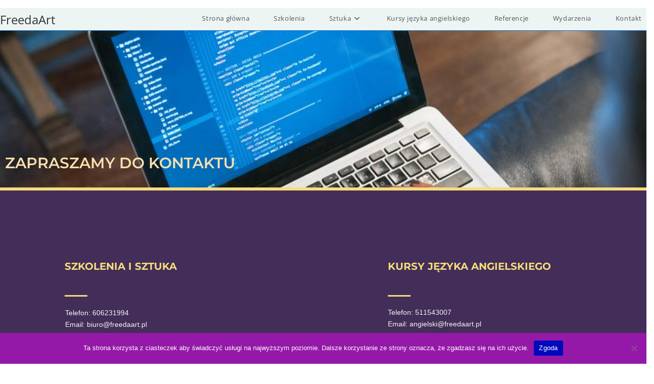

--- FILE ---
content_type: text/css
request_url: https://freedaart.pl/wp-content/uploads/elementor/css/post-31.css?ver=1769008666
body_size: 1297
content:
.elementor-31 .elementor-element.elementor-element-18bdbc58:not(.elementor-motion-effects-element-type-background), .elementor-31 .elementor-element.elementor-element-18bdbc58 > .elementor-motion-effects-container > .elementor-motion-effects-layer{background-image:url("https://freedaart.pl/wp-content/uploads/2022/04/hands-typing-code-on-laptop.jpg");background-position:bottom center;background-repeat:no-repeat;background-size:cover;}.elementor-31 .elementor-element.elementor-element-18bdbc58 > .elementor-background-overlay{background-color:#422e59;opacity:0.78;transition:background 0.3s, border-radius 0.3s, opacity 0.3s;}.elementor-31 .elementor-element.elementor-element-18bdbc58 > .elementor-container{min-height:43vh;}.elementor-31 .elementor-element.elementor-element-18bdbc58{border-style:solid;border-width:0px 0px 6px 0px;border-color:#f7dc79;transition:background 0.3s, border 0.3s, border-radius 0.3s, box-shadow 0.3s;margin-top:0px;margin-bottom:0px;z-index:0;}.elementor-31 .elementor-element.elementor-element-18bdbc58, .elementor-31 .elementor-element.elementor-element-18bdbc58 > .elementor-background-overlay{border-radius:0px 0px 0px 0px;}.elementor-31 .elementor-element.elementor-element-45ea477c > .elementor-container > .elementor-column > .elementor-widget-wrap{align-content:flex-end;align-items:flex-end;}.elementor-31 .elementor-element.elementor-element-4b798a5d > .elementor-widget-container{margin:0px 0px 20px 0px;}.elementor-31 .elementor-element.elementor-element-4b798a5d{text-align:start;}.elementor-31 .elementor-element.elementor-element-4b798a5d .elementor-heading-title{font-family:"Montserrat", Sans-serif;font-size:3rem;font-weight:600;text-transform:uppercase;line-height:1.2em;color:#f7dfaf;}.elementor-31 .elementor-element.elementor-element-11694da8 > .elementor-container > .elementor-column > .elementor-widget-wrap{align-content:center;align-items:center;}.elementor-31 .elementor-element.elementor-element-11694da8{transition:background 0.3s, border 0.3s, border-radius 0.3s, box-shadow 0.3s;margin-top:0px;margin-bottom:0px;}.elementor-31 .elementor-element.elementor-element-11694da8 > .elementor-background-overlay{transition:background 0.3s, border-radius 0.3s, opacity 0.3s;}.elementor-31 .elementor-element.elementor-element-732d3c5b:not(.elementor-motion-effects-element-type-background) > .elementor-widget-wrap, .elementor-31 .elementor-element.elementor-element-732d3c5b > .elementor-widget-wrap > .elementor-motion-effects-container > .elementor-motion-effects-layer{background-color:#422e59;}.elementor-31 .elementor-element.elementor-element-732d3c5b > .elementor-element-populated{transition:background 0.3s, border 0.3s, border-radius 0.3s, box-shadow 0.3s;margin:0px 0px 0px 0px;--e-column-margin-right:0px;--e-column-margin-left:0px;padding:20% 10% 10% 20%;}.elementor-31 .elementor-element.elementor-element-732d3c5b > .elementor-element-populated > .elementor-background-overlay{transition:background 0.3s, border-radius 0.3s, opacity 0.3s;}.elementor-31 .elementor-element.elementor-element-2016e969{text-align:start;}.elementor-31 .elementor-element.elementor-element-2016e969 .elementor-heading-title{font-family:"Montserrat", Sans-serif;font-size:2rem;font-weight:bold;text-transform:uppercase;line-height:44px;color:#f7dc79;}.elementor-31 .elementor-element.elementor-element-4b064698{--divider-border-style:solid;--divider-color:#f7dc79;--divider-border-width:3px;}.elementor-31 .elementor-element.elementor-element-4b064698 > .elementor-widget-container{padding:15px 0px 0px 0px;}.elementor-31 .elementor-element.elementor-element-4b064698 .elementor-divider-separator{width:10%;margin:0 auto;margin-left:0;}.elementor-31 .elementor-element.elementor-element-4b064698 .elementor-divider{text-align:left;padding-block-start:0px;padding-block-end:0px;}.elementor-31 .elementor-element.elementor-element-1ecb3fdc > .elementor-widget-container{margin:1px 1px 1px 1px;padding:0px 0px 0px 0px;}.elementor-31 .elementor-element.elementor-element-1ecb3fdc{text-align:start;font-family:"Muli", Sans-serif;line-height:1.7em;color:#f7f5ed;}.elementor-31 .elementor-element.elementor-element-7f8877a:not(.elementor-motion-effects-element-type-background) > .elementor-widget-wrap, .elementor-31 .elementor-element.elementor-element-7f8877a > .elementor-widget-wrap > .elementor-motion-effects-container > .elementor-motion-effects-layer{background-color:#422e59;}.elementor-31 .elementor-element.elementor-element-7f8877a > .elementor-element-populated{transition:background 0.3s, border 0.3s, border-radius 0.3s, box-shadow 0.3s;margin:0px 0px 0px 0px;--e-column-margin-right:0px;--e-column-margin-left:0px;padding:20% 10% 10% 20%;}.elementor-31 .elementor-element.elementor-element-7f8877a > .elementor-element-populated > .elementor-background-overlay{transition:background 0.3s, border-radius 0.3s, opacity 0.3s;}.elementor-31 .elementor-element.elementor-element-b930d4b{text-align:start;}.elementor-31 .elementor-element.elementor-element-b930d4b .elementor-heading-title{font-family:"Montserrat", Sans-serif;font-size:2rem;font-weight:bold;text-transform:uppercase;line-height:44px;color:#f7dc79;}.elementor-31 .elementor-element.elementor-element-fe68967{--divider-border-style:solid;--divider-color:#f7dc79;--divider-border-width:3px;}.elementor-31 .elementor-element.elementor-element-fe68967 > .elementor-widget-container{padding:15px 0px 0px 0px;}.elementor-31 .elementor-element.elementor-element-fe68967 .elementor-divider-separator{width:10%;margin:0 auto;margin-left:0;}.elementor-31 .elementor-element.elementor-element-fe68967 .elementor-divider{text-align:left;padding-block-start:0px;padding-block-end:0px;}.elementor-31 .elementor-element.elementor-element-063cac8{text-align:start;font-family:"Muli", Sans-serif;line-height:1.7em;color:#f7f5ed;}.elementor-31 .elementor-element.elementor-element-69b9733:not(.elementor-motion-effects-element-type-background), .elementor-31 .elementor-element.elementor-element-69b9733 > .elementor-motion-effects-container > .elementor-motion-effects-layer{background-color:#422e59;}.elementor-31 .elementor-element.elementor-element-69b9733{transition:background 0.3s, border 0.3s, border-radius 0.3s, box-shadow 0.3s;padding:0px 0px 100px 0px;}.elementor-31 .elementor-element.elementor-element-69b9733 > .elementor-background-overlay{transition:background 0.3s, border-radius 0.3s, opacity 0.3s;}.elementor-31 .elementor-element.elementor-element-958f3dc > .elementor-container > .elementor-column > .elementor-widget-wrap{align-content:center;align-items:center;}.elementor-31 .elementor-element.elementor-element-958f3dc{border-style:solid;border-width:3px 0px 0px 0px;border-color:#f7dc79;padding:40px 0px 0px 0px;}.elementor-31 .elementor-element.elementor-element-de17d3c > .elementor-widget-container{margin:0px 0px 16px 0px;}.elementor-31 .elementor-element.elementor-element-6ad7bfd{text-align:start;font-family:"Muli", Sans-serif;line-height:1.7em;color:#f7f5ed;}.elementor-31 .elementor-element.elementor-element-3951807 > .elementor-container > .elementor-column > .elementor-widget-wrap{align-content:center;align-items:center;}.elementor-31 .elementor-element.elementor-element-3951807{border-style:solid;border-width:3px 0px 0px 0px;border-color:#f7dc79;padding:40px 0px 0px 0px;}.elementor-31 .elementor-element.elementor-element-de54a32{text-align:start;font-family:"Muli", Sans-serif;font-size:1.3rem;line-height:1.7em;color:#f7f5ed;}.elementor-31 .elementor-element.elementor-element-18af7070:not(.elementor-motion-effects-element-type-background), .elementor-31 .elementor-element.elementor-element-18af7070 > .elementor-motion-effects-container > .elementor-motion-effects-layer{background-color:#ffffff;}.elementor-31 .elementor-element.elementor-element-18af7070{transition:background 0.3s, border 0.3s, border-radius 0.3s, box-shadow 0.3s;}.elementor-31 .elementor-element.elementor-element-18af7070 > .elementor-background-overlay{transition:background 0.3s, border-radius 0.3s, opacity 0.3s;}.elementor-31 .elementor-element.elementor-element-4e886590{text-align:center;font-family:"Open Sans", Sans-serif;font-size:13px;font-weight:600;text-transform:none;line-height:26px;color:#7c7c7c;}@media(max-width:1024px) and (min-width:768px){.elementor-31 .elementor-element.elementor-element-725d6619{width:80%;}.elementor-31 .elementor-element.elementor-element-732d3c5b{width:100%;}.elementor-31 .elementor-element.elementor-element-7f8877a{width:100%;}}@media(min-width:1025px){.elementor-31 .elementor-element.elementor-element-18bdbc58:not(.elementor-motion-effects-element-type-background), .elementor-31 .elementor-element.elementor-element-18bdbc58 > .elementor-motion-effects-container > .elementor-motion-effects-layer{background-attachment:fixed;}}@media(max-width:1024px){.elementor-31 .elementor-element.elementor-element-18bdbc58{padding:0% 4% 0% 4%;}.elementor-31 .elementor-element.elementor-element-4b798a5d .elementor-heading-title{font-size:3rem;line-height:1.2em;}.elementor-31 .elementor-element.elementor-element-11694da8{margin-top:-1%;margin-bottom:0%;padding:0% 0% 0% 0%;}.elementor-31 .elementor-element.elementor-element-732d3c5b > .elementor-element-populated{padding:10% 10% 10% 10%;}.elementor-31 .elementor-element.elementor-element-7f8877a > .elementor-element-populated{padding:10% 10% 10% 10%;}.elementor-31 .elementor-element.elementor-element-69b9733{padding:0px 0px 100px 0px;}}@media(max-width:767px){.elementor-31 .elementor-element.elementor-element-18bdbc58 > .elementor-container{min-height:40vh;}.elementor-31 .elementor-element.elementor-element-18bdbc58{padding:1em 1em 1em 1em;}.elementor-31 .elementor-element.elementor-element-4b798a5d > .elementor-widget-container{margin:0px 0px 0px 0px;padding:0px 0px 0px 0px;}.elementor-31 .elementor-element.elementor-element-4b798a5d{text-align:center;}.elementor-31 .elementor-element.elementor-element-4b798a5d .elementor-heading-title{font-size:25px;line-height:41px;}.elementor-31 .elementor-element.elementor-element-11694da8{padding:0em 0em 0em 0em;}.elementor-31 .elementor-element.elementor-element-2016e969{text-align:center;}.elementor-31 .elementor-element.elementor-element-4b064698 .elementor-divider{text-align:center;}.elementor-31 .elementor-element.elementor-element-4b064698 .elementor-divider-separator{margin:0 auto;margin-center:0;}.elementor-31 .elementor-element.elementor-element-1ecb3fdc{text-align:center;}.elementor-31 .elementor-element.elementor-element-b930d4b{text-align:center;}.elementor-31 .elementor-element.elementor-element-fe68967 .elementor-divider{text-align:center;}.elementor-31 .elementor-element.elementor-element-fe68967 .elementor-divider-separator{margin:0 auto;margin-center:0;}.elementor-31 .elementor-element.elementor-element-063cac8{text-align:center;}.elementor-31 .elementor-element.elementor-element-69b9733{padding:0em 0em 3em 0em;}.elementor-31 .elementor-element.elementor-element-6ad7bfd{text-align:center;}.elementor-31 .elementor-element.elementor-element-de54a32{text-align:center;}}